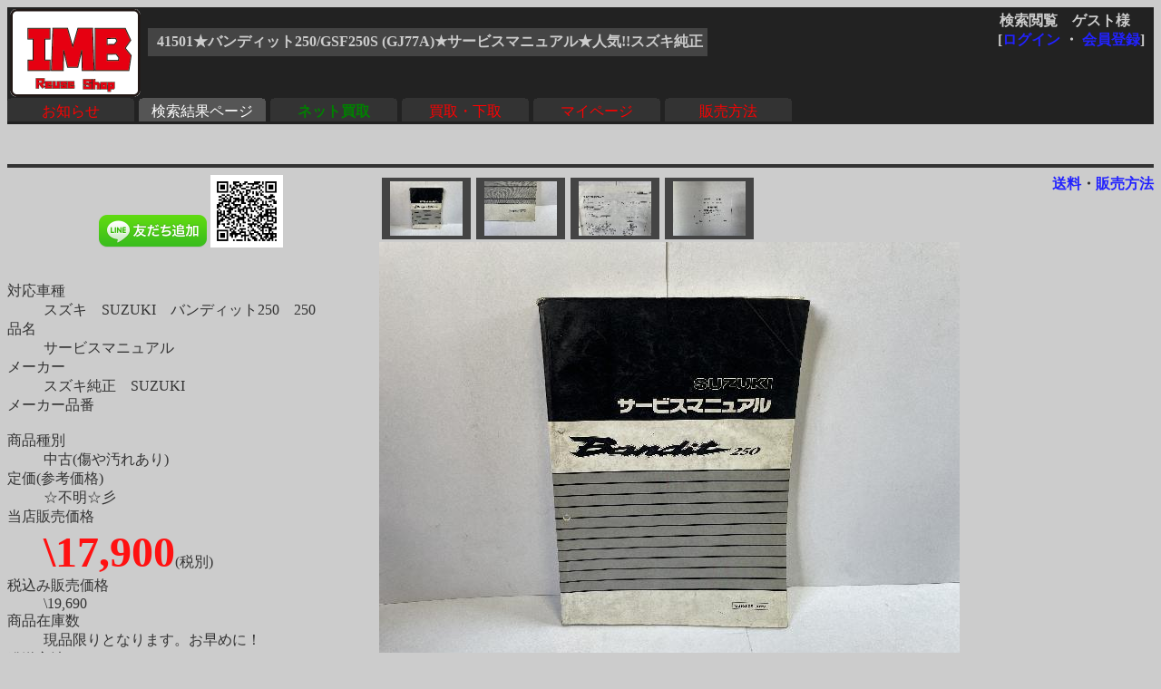

--- FILE ---
content_type: text/html
request_url: http://rtc.no-ip.org/db/zaiko.php?vewid=41501&flgssl=0&PHPSESSID=6kvpmjr2nlc5lkesq06vu3ahc5
body_size: 8515
content:

<?xml version='1.0' encoding='shift_jis'?>
<!DOCTYPE html PUBLIC '-//W3C//DTD XHTML 1.1//EN' 'http://www.w3.org/TR/xhtml11/DTD/xhtml11.dtd'>
<html xmlns='http://www.w3.org/1999/xhtml' xml:lang='ja'>
<link rel='stylesheet' type='text/css' href='zaiko0.css' />
<head>
	<meta http-equiv='Content-Type' content='text/html; charset=Shift_JIS' />

<meta name='robots' content='index,follow' />
<meta name='description' content='リユースショップＩＭＢ(イミテーションブルー) 四国香川中古二輪パーツリサイクルショップ。買い取りもやってます。' />
<meta name='Keywords' content='バイク,オートバイ,二輪,中古,リサイクル,部品,パーツ,通信販売,買取,香川,四国'>
<base href='http://rtc.no-ip.org/db/zaiko.php' target='_top'> 
<title>41501★バンディット250/GSF250S (GJ77A)★サービスマニュアル★人気!!スズキ純正</title>

<div id="fb-root"></div>
<script>(function(d, s, id) {
  var js, fjs = d.getElementsByTagName(s)[0];
  if (d.getElementById(id)) return;
  js = d.createElement(s); js.id = id;
  js.src = "//connect.facebook.net/ja_JP/sdk.js#xfbml=1&version=v2.6";
  fjs.parentNode.insertBefore(js, fjs);
}(document, 'script', 'facebook-jssdk'));</script>

<!-- 画像がついてくるようにする部分 -->
<script type='text/javascript' src='../javascript/jquery-ui.min.js'></script>
<script type='text/javascript' src='../javascript/jquery.scrollFollow.js'></script>

<script type='text/javascript'>
        jQuery(document).ready(function(){
            jQuery('#gazo_area').containedStickyScroll();
</script>



<script type='text/javascript'>
<!--

// カーソルオーバーで画像切替
function pic_change(expgdat,sgdat,ix,iy) {

	tagObj = document.getElementById('pic');
	tagObj.innerHTML = '<a href="gazo.php?gurl='+ sgdat+ '&amp;PHPSESSID=6kvpmjr2nlc5lkesq06vu3ahc5"><img src="' + expgdat + '" width="' + ix + '" height="' + iy + '" alt="画像"/></a>';
}


// サブウィンドウ作成
function open_wnd(url1) {
	window.open(url1,'送料', 'width=930, height=400, scrollbars=yes');
	return false;
}


//-->
</script>
</head>
<body class='zentai_gray'>
	<div class='body_top'>
		<a href='http://imb.rtc-net.org/'><img src='../IMB_logo(touka).gif' height='100px;' class='toplogo'/></a>
		<div class='user_name'>
			<span class='text_right'>検索閲覧　ゲスト様　</span><br />
			<div class='float_right'>[<a href='http://rtc.no-ip.org/user2/'>ログイン</a> ・ <a href='http://rtc.no-ip.org/user2/'>会員登録</a>]</div>
		</div>
		
				<br /><div class='kensaku_area'>
					<span class='text_left'>41501★バンディット250/GSF250S (GJ77A)★サービスマニュアル★人気!!スズキ純正</span>
				</div>
<!--		<div class='clbr'></div> -->
		
		<br class='float_clear'/><span class='float_clear'>
	<span class='tab_off'><a href='http://rtc.no-ip.org/web/index_top.php'>お知らせ</a></span><span class='tab_on'><a href='http://rtc.no-ip.org/db/viewer.php'>検索結果ページ</a></span><span class='tab_off'><a href='http://rtc.no-ip.org/web/index_netkaitori.php'><b><font color='green'>ネット買取</font></b></a></span><span class='tab_off'><a href='http://rtc.no-ip.org/web/index_kaitori.php'>買取・下取</a></span><span class='tab_off'><a href='http://rtc.no-ip.org/user2/mypage.php'>マイページ</a></span><span class='tab_off'><a href='http://rtc.no-ip.org/web/help.php#tejun'>販売方法</a></span></span>
		<div class='clbr'></div>
	</div>
	<br /><br / class='float_clear'><small></small><hr />
<div class='text_right float_right'>
	<b> 
	<a href='../web/soryo.php?f_oku=0&zid=41501&amp;PHPSESSID=6kvpmjr2nlc5lkesq06vu3ahc5' onclick='return open_wnd("../web/soryo.php?f_oku=0&zid=41501");'>送料</a>・<a href='../web/help.php?PHPSESSID=6kvpmjr2nlc5lkesq06vu3ahc5#tejun'>販売方法</a>
	</b> </div>
<div id='setumei_area'>
<div class='text_center'> 
<div class="fb-like" data-layout="box_count" data-action="like" data-show-faces="true" data-share="true"></div> <a href="https://line.me/ti/p/%40mel8759s"><img height="36" border="0" alt="友だち追加数" src="http://biz.line.naver.jp/line_business/img/btn/addfriends_ja.png"></a> <img height="80px" src="http://qr-official.line.me/L/ME8dZvB7RB.png"></div>
<br />
	<dl>
		<dt>対応車種</dt><dd>スズキ　SUZUKI　バンディット250　250　　　</dd>
		<dt>品名</dt><dd>サービスマニュアル　</dd>
		<dt>メーカー</dt><dd>スズキ純正　SUZUKI　</dd>
		<dt>メーカー品番</dt><dd>　</dd>
		<dt>商品種別</dt><dd>中古(傷や汚れあり)　</dd>
		<dt>定価(参考価格)</dt><dd>☆不明☆彡　</dd>
			
		<dt>当店販売価格</dt><dd><b class='nedan'>\17,900</b>(税別)　</dd>
		
		<dt>税込み販売価格</dt><dd>\19,690　</dd>
			
		<dt>商品在庫数</dt><dd>現品限りとなります。お早めに！　</dd>
		<dt>発送方法</dt><dd><a href='../web/soryo.php?f_oku=0&zid=41501&amp;PHPSESSID=6kvpmjr2nlc5lkesq06vu3ahc5' onclick='return open_wnd("../web/soryo.php?f_oku=0&zid=41501");'><b>メール便 </b></a></dd>
		<dt>詳細</dt><dd>　</dd>
	</dl>
	<div class='syosai'>バンディット250<br />
GSF250S (GJ77A)<br />
<br />
中古品・長期保管品ですので汚れ・書き込み等あるかもしれません。<br />
記載内容と画像が異なる場合原則的に画像を優先してお考えください。</div></div><div id='gazo_area'><div class='mingazo_box'><a href='gazo.php?gurl=/db/zaiko/sgdat/41501_1.jpg&amp;PHPSESSID=6kvpmjr2nlc5lkesq06vu3ahc5' ><img class='mingaxo' src='/db/zaiko/redgdat/41501_1.jpg' alt='' onMouseOver='pic_change("/db/zaiko/expgdat/41501_1.jpg","/db/zaiko/sgdat/41501_1.jpg","","")'/></a></div><div class='mingazo_box'><a href='gazo.php?gurl=/db/zaiko/sgdat/41501_2.jpg&amp;PHPSESSID=6kvpmjr2nlc5lkesq06vu3ahc5' ><img class='mingaxo' src='/db/zaiko/redgdat/41501_2.jpg' alt='' onMouseOver='pic_change("/db/zaiko/expgdat/41501_2.jpg","/db/zaiko/sgdat/41501_2.jpg","","")'/></a></div><div class='mingazo_box'><a href='gazo.php?gurl=/db/zaiko/sgdat/41501_3.jpg&amp;PHPSESSID=6kvpmjr2nlc5lkesq06vu3ahc5' ><img class='mingaxo' src='/db/zaiko/redgdat/41501_3.jpg' alt='' onMouseOver='pic_change("/db/zaiko/expgdat/41501_3.jpg","/db/zaiko/sgdat/41501_3.jpg","","")'/></a></div><div class='mingazo_box'><a href='gazo.php?gurl=/db/zaiko/sgdat/41501_4.jpg&amp;PHPSESSID=6kvpmjr2nlc5lkesq06vu3ahc5' ><img class='mingaxo' src='/db/zaiko/redgdat/41501_4.jpg' alt='' onMouseOver='pic_change("/db/zaiko/expgdat/41501_4.jpg","/db/zaiko/sgdat/41501_4.jpg","","")'/></a></div>
<div class='gazo_box'><div id='pic'><a href='gazo.php?gurl=/db/zaiko/sgdat/41501_1.jpg&amp;PHPSESSID=6kvpmjr2nlc5lkesq06vu3ahc5'><img src='/db/zaiko/expgdat/41501_1.jpg' alt='' width='' height='' /></a></div></div><br />
	<a href='../tyumon/add_basket.php?zid=41501&amp;PHPSESSID=6kvpmjr2nlc5lkesq06vu3ahc5'><img src='cart_btn2.gif'></a>
<!--	<a href='../tyumon/add_basket.php?zid=41501&amp;PHPSESSID=6kvpmjr2nlc5lkesq06vu3ahc5'><img src='fav_btn2.gif'></a> -->
	<a href='../web/index_toiawase.php?zid=41501&amp;PHPSESSID=6kvpmjr2nlc5lkesq06vu3ahc5'><img src='qst_btn2.gif'></a>
	<a href='../web/soryo.php?f_oku=0&zid=41501&amp;PHPSESSID=6kvpmjr2nlc5lkesq06vu3ahc5' onclick='return open_wnd("../web/soryo.php?f_oku=0&zid=41501");'><img src='sry_btn.gif'></a>
</div><hr class='float_clear'>
	<b> 
	<a href='../web/soryo.php?f_oku=0&zid=41501&amp;PHPSESSID=6kvpmjr2nlc5lkesq06vu3ahc5' onclick='return open_wnd("../web/soryo.php?f_oku=0&zid=41501");'>送料</a>・<a href='../web/help.php?PHPSESSID=6kvpmjr2nlc5lkesq06vu3ahc5#tejun'>販売方法</a>
	</b>
<center><a href='viewer.php?PHPSESSID=6kvpmjr2nlc5lkesq06vu3ahc5'><font size=+3><img src='back_btn2.gif'></font></a><center>
<br /><br />
<hr class='' />
<div id='bottom_link'>
	| <span class='blink_text'><a href='http://rtc.no-ip.org/web/help.php' target='_self'>ご利用ガイド</a></span>
	| <span class='blink_text'><a href='http://rtc.no-ip.org/web/index_toiawase.php' target='_self'>お問い合わせ窓口</a></span>
	| <span class='blink_text'><a href='http://rtc-net.org/co.html' target='_self'>会社概要</a></span>
	| <span class='blink_text'><a href='http://blog.livedoor.jp/rtc_imb/archives/51938495.html'>リクルート</a></span>
	| <span class='blink_text'><a href='http://rtc-net.org/map.html#info' target='_self'>ショップinfo</a></span>
	| <span class='blink_text'><a href='http://rtc-net.org/map.html' target='_self'>アクセスマップ</a></span>
	| <span class='blink_text'><a href='http://rtc.no-ip.org/web/help.php#tokusyo-ho ' target='_self'>特商法表示</a></span>
	| <span class='blink_text'><a href='http://blog.livedoor.jp/rtc_imb/'>偽青日記・店休予定</a></span>
	| <span><a href='?PHPSESSID=6kvpmjr2nlc5lkesq06vu3ahc5'></a></span>
</div>
<br />

</body>
</html>



--- FILE ---
content_type: text/css
request_url: http://rtc.no-ip.org/db/zaiko0.css
body_size: 5759
content:
.zentai_gray {
	background-color:#cccccc;
}

/*
a img {
    border-style:none;
}
*/

img {
	border:0;
}

/*--------------------------------------------------*/
/* ↓    ↓    ↓  新デザイントップ  ↓    ↓    ↓ */
/*--------------------------------------------------*/

.kensaku_area {
	float:left;
	margin:5px;
	padding:5px 5px 5px 10px;
	background-color:#444444;
	color:#cccccc;
	font-weight:bolder;
	
}



.user_name {
	float:right;
	margin:5px 10px 0px 5px;
/*	background-color:black; */
	color:#cccccc;
	text-align:right;
	font-weight:bolder;
}

.toplogo {
	float:left;
	text-decoration:none;
	border : none;
}


/*--------------------------------------------------*/
/* ↑    ↑    ↑  新デザイントップ  ↑    ↑    ↑ */
/*--------------------------------------------------*/


/*--------------------------------------------------*/
/* ↓    ↓    ↓ 新タブメニュー関係 ↓    ↓    ↓ */
/*--------------------------------------------------*/

.body_top {
	width:100%;
	background-color:#222222;
	font-family:serif;
}






/*
.tab_menu {
	font-weight:bolder;
	float:left;
	margin:0px;
}
*/

.tab_on {
	float:left;
	display:block;

	margin-right:5px;
    margin-bottom: 3px;
	height:26px;
	width:140px;
	text-align:center;
	color:#ffffff; 
/*	color:red; */
/*	background-color:#5b94f0; */
	background-color:#555555; 
	
	background-image:url('../web/tab-kadomaru2.gif');
	background-repeat:no-repeat;
	background-position:center top;

}

.tab_on a:link {
	color:#ffffff;
/*    background: #5b94f0; */
	background: #555555;
	text-decoration: none;
	display:block;
	margin-top:5px;
}

.tab_on a:visited {
	color:#ffffff;
/*    background: #5b94f0; */
	background: #555555;
	text-decoration: none;
	display:block;
	margin-top:5px;
}


.tab_off {
	float:left;
	display:block;

	margin-right:5px;
	height:26px;
	width:140px;
	text-align:center;
/*	color:#ffffff; */
	color:red;
/*	background-color:#C6DCFF; */
	background-color:#333333; 

	
	background-image:url('../web/tab-kadomaru2.gif');
	background-repeat:no-repeat;
	background-position:center top;
}

.tab_off a:link {
/*    background:#C6DCFF; */
	background:#333333; 

	color:red;
	text-decoration: none;
	display:block;
	margin-top:5px;
}

.tab_off a:visited {
/*    background:#C6DCFF; */
	background:#333333; 
	text-decoration: none;
	display:block;
	margin-top:5px;
	color:red;

}

.tab_off a:hover {
/*    background:#C6DCFF; */
	background:#333333; 
	text-decoration: none;
	display:block;
	margin-top:5px;
	color:red;
	font-weight:bolder;
}



/*--------------------------------------------------*/
/*  ↑    ↑    ↑ タブメニュー関係 ↑    ↑    ↑  */
/*--------------------------------------------------*/

hr
{
	border-color: #ffffff;
	border-width: 0px 0px 0px 0px;

/*	background-color: #5b94f0;
	color: #5b94f0; /* 線の色(IE用) */

	background-color: #333333;
	color: #333333; /* 線の色(IE用) */
	height: 4px;
}

.text_center
{
	text-align:center;
}

.text_right
{
	text-align:right;
}

.text_left{
	text-align:left;
}

.float_left {
	float:left;
}

.float_right {
	float:right;
}

.float_clear {
    clear: both;
}


/*--------------------------------------------------*/
body
{
    color: #333333;
/*    background-color: #ffffff;*/
    text-align: left;
}


a:link
{
/*    background: #ffffff;*/
    color: #2222ff;
    text-decoration: none;
}
a:visited
{
/*    background: #ffffff;*/
    color: #000099;
    text-decoration: none;
}
a:hover
{
    background: #444444;
    color: #eeeeee;
}
a:active
{
    color: #aaffaa;
}

p
{
    font-size: 0.8em;
    margin-left: 1em;
    color: #333333;
    line-height: 1.4;
    margin-right: 0em;
}
h1
{
    padding-right: 5px;
    padding-left: 5px;
    padding-bottom: 5px;
    color: #ffffff;
    padding-top: 5px;
    background-color: #5b94f0;
    margin: 0.5em 0;
	
	font-family:'ＭＳ Ｐ明朝';

}
h2
{
    font-size: 1.5em;
    padding-bottom: 0.25em;
}
h3
{
    padding-right: 3px;
    padding-left: 3px;
    padding-bottom: 3px;
    color: #ffffff;
    padding-top: 3px;
    background-color: #5b94f0;
    margin-bottm: 0;
}
h4
{
    border-top: #5b94f0 2px solid;
    font-size: 1.2em;
    padding-bottom: 0.25em;
}
h5
{
    margin: 1em 0;
}
li
{
    font-size: 1em;
    margin-left: 0em;
    line-height: 1.2;
    margin-right: 0.5em;
}

.clbr
{
    clear: both;
}
.clbrleft
{
    clear: left;
}
.clbrright
{
    clear: right;
}
.nedan
{
    text-align: left;
    font-size: 3em;
    color: #ff1111;
}

/* サムネイル画像設定 */
.mingazo_box {
	padding:4px;
	margin:0px;
	border:solid 3px #cccccc; 
	width:90px; 
	max-height:60px;
	float:left;

	text-align:center;

/*
	margin-left:auto;
	margin-right:auto;
*/
	background-color: #444444; 

}

.mingaxo {
	max-height:60px; 
	border:solid 0px #44ff44;
}

/* 画像設定 */
.gazo_box {
/*	clear:left;  */
}

/* 商品詳細用 */
.syosai {
/*	background-color: #eeeeff; */

	background-color: white;
    border: solid 1px #5b94f0;
	margin:0px 5px 0px 10px;
	padding:5px 5px 5px 10px;
}

# tuitekoi {
//	position: relative;
}


/* 商品説明用のエリア */
#setumei_area 
{
	width:400px;
/*	max-width:600px; */
	float:left;
	margin-right:10px;
	margin-bottom:10px;

}

/* 画像エリア */
#gazo_area 
{
	width:640px;
	float:left;
/*
	margin-left:auto;
	margin-right:auto;
*/
	margin-bottom:10px;

	position: relative;
	

}



/*----------------------↑↑↑↑↑↑----------------------------------*/






